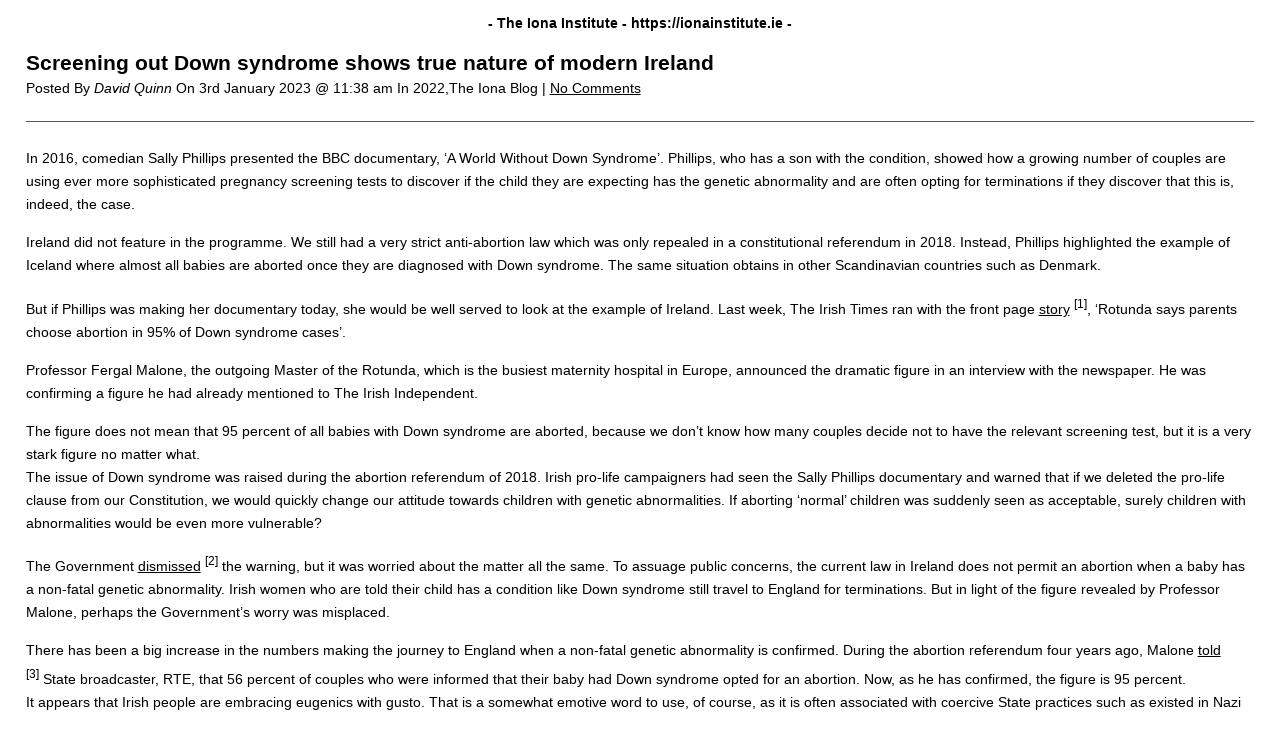

--- FILE ---
content_type: text/html; charset=UTF-8
request_url: https://ionainstitute.ie/screening-out-down-syndrome-shows-true-nature-of-modern-ireland/print
body_size: 3284
content:
<!DOCTYPE html>
<html lang="en">
<head>
	<title>The Iona Institute  &raquo; Screening out Down syndrome shows true nature of modern Ireland &raquo; Print</title>
	<meta http-equiv="Content-Type" content="text/html; charset=UTF-8" />
	<meta name="Robots" content="noindex, nofollow" />
			<link rel="stylesheet" href="https://ionainstitute.ie/wp-content/plugins/wp-print/print-css.css" type="text/css" media="screen, print" />
			<link rel="canonical" href="https://ionainstitute.ie/screening-out-down-syndrome-shows-true-nature-of-modern-ireland/" />
</head>
<body>

<main role="main" class="center">

	
		<header class="entry-header">

			<span class="hat">
				<strong>
					- The Iona Institute 
					- 
					<span dir="ltr">https://ionainstitute.ie</span> 
					-
				</strong>
			</span>
			
			
			<h1 class="entry-title">
				Screening out Down syndrome shows true nature of modern Ireland			</h1>

			<span class="entry-date">

				Posted By 

				<cite>David Quinn</cite> 

				On 

				<time>	
					3rd January 2023 @ 11:38 am 
				</time>

			  	<span>
			  		In 
			  		2022,The Iona Blog | 
			  	</span>	

		  		<a href='#comments_controls'>
		  			No Comments	  			</a>	  			

				</span>
			
		</header>

		
		<div class="entry-content">

			<p class="yiv8652606405ydp6b578bb0MsoNormal"><span lang="EN-US">In 2016, comedian Sally Phillips presented the BBC documentary, ‘A World Without Down Syndrome’. Phillips, who has a son with the condition, showed how a growing number of couples are using ever more sophisticated pregnancy screening tests to discover if the child they are expecting has the genetic abnormality and are often opting for terminations if they discover that this is, indeed, the case.</span></p>
<p class="yiv8652606405ydp6b578bb0MsoNormal"><span lang="EN-US">Ireland did not feature in the programme. We still had a very strict anti-abortion law which was only repealed in a constitutional referendum in 2018. Instead, Phillips highlighted the example of Iceland where almost all babies are aborted once they are diagnosed with Down syndrome. The same situation obtains in other Scandinavian countries such as Denmark.</span></p>
<p class="yiv8652606405ydp6b578bb0MsoNormal"><span lang="EN-US">But if Phillips was making her documentary today, she would be well served to look at the example of Ireland. Last week, The Irish Times ran with the front page <a href="https://www.irishtimes.com/health/2022/12/26/rotunda-master-says-95-of-parents-of-babies-diagnosed-with-down-syndrome-choose-abortion/" rel="external">story</a> <sup>[1]</sup>, ‘Rotunda says parents choose abortion in 95% of Down syndrome cases’.</span></p>
<p class="yiv8652606405ydp6b578bb0MsoNormal"><span lang="EN-US">Professor Fergal Malone, the outgoing Master of the Rotunda, which is the busiest maternity hospital in Europe, announced the dramatic figure in an interview with the newspaper. He was confirming a figure he had already mentioned to The Irish Independent.</span></p>
<div><span lang="EN-US">The figure does not mean that 95 percent of all babies with Down syndrome are aborted, because we don’t know how many couples decide not to have the relevant screening test, but it is a very stark figure no matter what.</span></div>
<p class="yiv8652606405ydp6b578bb0MsoNormal"><span lang="EN-US">The issue of Down syndrome was raised during the abortion referendum of 2018. Irish pro-life campaigners had seen the Sally Phillips documentary and warned that if we deleted the pro-life clause from our Constitution, we would quickly change our attitude towards children with genetic abnormalities. If aborting ‘normal’ children was suddenly seen as acceptable, surely children with abnormalities would be even more vulnerable?</span></p>
<div>
<p><span lang="EN-US">The Government <a href="https://www.independent.ie/irish-news/politics/somewhat-offensive-to-suggest-irish-women-would-choose-to-terminate-after-disability-diagnosis-health-minister-36545857.html" rel="external">dismissed</a> <sup>[2]</sup> the warning, but it was worried about the matter all the same. To assuage public concerns, the current law in Ireland does not permit an abortion when a baby has a non-fatal genetic abnormality. Irish women who are told their child has a condition like Down syndrome still travel to England for terminations. But in light of the figure revealed by Professor Malone, perhaps the Government&#8217;s worry was misplaced.</span></p>
<div>There has been a big increase in the numbers making the journey to England when a non-fatal genetic abnormality is confirmed. During the abortion referendum four years ago, Malone <a href="https://soundcloud.com/life-institute/dr-fergal-malone-on-liveline-discussing-abortion-for-babies-with-down-syndrome?utm_source=clipboard&amp;utm_campaign=wtshare&amp;utm_medium=widget&amp;utm_content=https%253A%252F%252Fsoundcloud.com%252Flife-institute%252Fdr-fergal-malone-on-liveline-discussing-abortion-for-babies-with-down-syndrome" rel="external">told</a> <sup>[3]</sup> State broadcaster, RTE, that 56 percent of couples who were informed that their baby had Down syndrome opted for an abortion. Now, as he has confirmed, the figure is 95 percent.</div>
</div>
<p class="yiv8652606405ydp6b578bb0MsoNormal"><span lang="EN-US">It appears that Irish people are embracing eugenics with gusto. That is a somewhat emotive word to use, of course, as it is often associated with coercive State practices such as existed in Nazi Germany. But eugenics eliminates those someone considers unfit to live. It could be the State that makes the decision to eliminate the ‘unfit’, or it could be parents. The end-result is the same.</span></p>
<p class="yiv8652606405ydp6b578bb0MsoNormal"><span lang="EN-US">The dramatic switch in attitudes is strongly linked to the secularisation of Irish society. As the Catholic Church, and Christianity, fade, we are adopting an increasingly utilitarian approach to life. Why should we burden ourselves if we can avoid it? What is to be gained? Once, we might have said that a child, no matter what, is a gift from God, and we must simply accept it. That view is not so widely held anymore.</span></p>
<p class="yiv8652606405ydp6b578bb0MsoNormal"><span lang="EN-US">The result in that, in years to come, people with Down Syndrome will become increasingly rare in Irish life, as is already the case in countries like Iceland and Denmark. Ireland likes to boast that we have become more ‘tolerant’ and ‘compassionate’ as we have shed our former Catholic faith. But a society which eliminates those with genetic abnormalities like Down syndrome is neither tolerant nor compassionate and should not pretend otherwise.</span></p>
<p>(Picture is from the &#8216;Don&#8217;t Screen Us Out&#8217; campaign in the UK)</p>

		</div>

		
	<div class="comments">
			</div>
	
	<footer class="footer">
		<p>
			Article printed from 
			The Iona Institute: 

			<strong dir="ltr">
				https://ionainstitute.ie			</strong>
		</p>

		<p>
			URL to article: 
			<strong dir="ltr">
				https://ionainstitute.ie/screening-out-down-syndrome-shows-true-nature-of-modern-ireland/			</strong>
		</p>
		
					<p>URLs in this post:<p style="margin: 2px 0;">[1] story: <b><span dir="ltr">https://www.irishtimes.com/health/2022/12/26/rotunda-master-says-95-of-parents-of-babies-diagnosed-with-down-syndrome-choose-abortion/</span></b></p><p style="margin: 2px 0;">[2] dismissed: <b><span dir="ltr">https://www.independent.ie/irish-news/politics/somewhat-offensive-to-suggest-irish-women-would-choose-to-terminate-after-disability-diagnosis-health-minister-36545857.html</span></b></p><p style="margin: 2px 0;">[3] told: <b><span dir="ltr">https://soundcloud.com/life-institute/dr-fergal-malone-on-liveline-discussing-abortion-for-babies-with-down-syndrome?utm_source=clipboard&amp;utm_campaign=wtshare&amp;utm_medium=widget&amp;utm_content=https%253A%252F%252Fsoundcloud.com%252Flife-institute%252Fdr-fergal-malone-on-liveline-discussing-abortion-for-babies-with-down-syndrome</span></b></p></p>
		
		<p style="text-align: right;" id="print-link">
			<a href="#Print" onclick="window.print(); return false;" title="Click here to print.">
				Click 
				here				to print.			</a> 
		</p>

		
		<p style="text-align: center;">
			Copyright &copy; 2014 Iona. All rights reserved.		</p>
	</footer>

</main>


</body>
</html>
